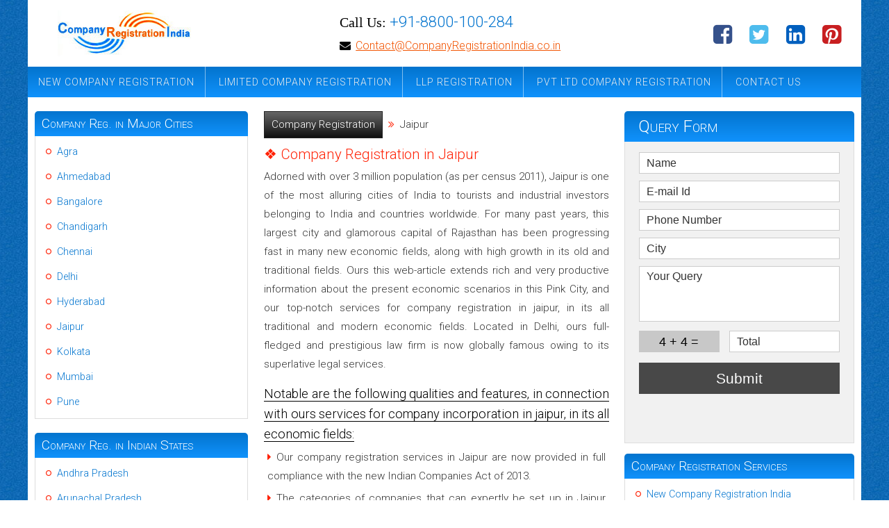

--- FILE ---
content_type: text/html; charset=UTF-8
request_url: https://www.companyregistrationindia.co.in/company-registration/jaipur.html
body_size: 3881
content:
<!DOCTYPE HTML>
<html lang="en">
<head>
<meta charset="UTF-8">
<meta name="viewport" content="width=device-width, initial-scale=1.0, maximum-scale=1.0, user-scalable=0">
<title>Company Registration in Jaipur | Legal Services India</title>
<meta name="description" content="Very productive information for company registration in jaipur is presented with consultancy, in its all economic fields, by our reputed and extended law firm.">
<meta name="keywords" content="company registration in jaipur, company registration services in jaipur, company registration consultancy in jaipur, company registration consultancy services in jaipur, register a company in jaipur, company registration jaipur">
<link rel="stylesheet" href="../pageStyle/i.css" type="text/css" media="screen">
</head>
<body>
<div class="pageWrapper">
	<div class="segmentSection">
		<nav id="navSegment"><div class="container"><div id="cssmenu"><ul class="clearfix">
			<li><a href="https://www.companyregistrationindia.co.in/new-company-registrations/">New Company Registration</a></li>
			<li><a href="https://www.companyregistrationindia.co.in/limited-company-registration/">Limited Company Registration</a></li>
			<li><a href="https://www.companyregistrationindia.co.in/llp-registration/">LLP Registration</a></li>
			<li><a href="https://www.companyregistrationindia.co.in/private-limited-company-registration.html">Pvt Ltd Company Registration</a></li>
			<li><a href="https://www.companyregistrationindia.co.in/contact-us.html">Contact Us</a></li>
		</ul></div></div></nav>
		<header class="clearfix">
			<div class="logo"><a href="https://www.companyregistrationindia.co.in/"><img src="../siteImages/logo.jpg" alt="Site Logo"></a></div>
			<div class="logoRightWrapper clearfix">
				<div class="ctaContainer">
					<div class="callUs"><span>Call Us:</span>+91-8800-100-284</div>
					<div class="mailUs"><i class="fa fa-envelope"></i><a href="mailto:contact@companyregistrationindia.co.in">Contact@CompanyRegistrationIndia.co.in</a></div>
				</div><!-- CTA Container ends -->
				<div class="topRightWrapper">
					<div class="socialIcons clearfix"><ul>
						<li><a href="https://www.facebook.com/indiacompanyregistration" target="_blank" rel="nofollow"><i class="fa fa-facebook-square"></i></a></li>
						<li><a href="https://twitter.com/company_reg" target="_blank" rel="nofollow"><i class="fa fa-twitter-square"></i></a></li>
						<li><a href="https://www.linkedin.com/in/companyregistrationindia" target="_blank" rel="nofollow"><i class="fa fa-linkedin-square"></i></a></li>
						<li><a href="https://www.pinterest.com/companyservices/" target="_blank" rel="nofollow"><i class="fa fa-pinterest-square"></i></a></li>
					</ul></div>
				</div><!-- Top Right Wrapper Ends -->
			</div><!-- Logo Right Wrapper Ends -->
		</header>
	</div>
	<section class="mainWrapper clearfix">
		<section class="contentWrapper clearfix">
			<aside id="contentRightPanel">
				<div class="queryForm"><h5>Query Form</h5>
					<div class="qContainer">
						<iframe src="../incfile/queryform.php" scrolling="no" marginwidth="0" marginheight="0" frameborder="0" vspace="0" hspace="0" class="myframe"></iframe>
					</div>
				</div>
				<section class="linkBox">
					<h5><a href="https://www.companyregistrationindia.co.in/company-registration-services/">Company Registration Services</a></h5>
					<ul class="clearfix">
						<li><i class="fa fa-circle-o"></i><a href="https://www.companyregistrationindia.co.in/new-company-registration-in-india.html">New Company Registration India</a></li>
						<li><i class="fa fa-circle-o"></i><a href="https://www.companyregistrationindia.co.in/private-limited-company-registration-india.html">Private Ltd. Company Reg. India</a></li>
						<li><i class="fa fa-circle-o"></i><a href="https://www.companyregistrationindia.co.in/public-limited-company-registration.html">Public Ltd Company Registration</a></li>
						<li><i class="fa fa-circle-o"></i><a href="https://www.companyregistrationindia.co.in/one-person-company-registration-opc.php">One Person Company Registration</a></li>
						<li><i class="fa fa-circle-o"></i><a href="https://www.companyregistrationindia.co.in/merger-acquisitions-india.html">Merger &amp; Acquisitions India</a></li>
					</ul>
				</section>
			</aside>
			<article class="pageContent">
				<div class="breadcrumb"><a href="https://www.companyregistrationindia.co.in/company-registration/">Company Registration</a><i class="fa fa-angle-double-right"></i>Jaipur</div>
				<h1>&#x2756; Company Registration in Jaipur</h1>
				<p>Adorned with over 3 million population (as per census 2011), Jaipur is one of the most alluring cities of India to tourists and industrial investors belonging to India and countries worldwide. For many past years, this largest city and glamorous capital of Rajasthan has been progressing fast in many new economic fields, along with high growth in its old and traditional fields. Ours this web-article extends rich and very productive information about the present economic scenarios in this Pink City, and our top-notch services for company registration in jaipur, in its all traditional and modern economic fields. Located in Delhi, ours full-fledged and prestigious law firm is now globally famous owing to its superlative legal services.</p>  
				
				<span>Notable are the following qualities and features, in connection with ours services for company incorporation in jaipur, in its all economic fields:</span>
				<ul>
					<li><i class="fa fa-caret-right"></i>Our company registration services in Jaipur are now provided in full compliance with the new Indian Companies Act of 2013. </li>
					<li><i class="fa fa-caret-right"></i>The categories of companies that can expertly be set up in Jaipur with ours all-round support, are private and public limited companies, one person companies, section-8 companies, partnership companies, LLP firms, unlimited companies, joint venture companies, and business companies of foreign investors and companies. </li>
					<li><i class="fa fa-caret-right"></i>The major and most booming economic fields in this opulent city, which are appropriately suitable for company establishments, are tourism and hospitality, gold and diamond jewelry, information technology, granite and marble sandstones, agro-based industries, ferrous and non-ferrous castings, electrical equipments, handicrafts, electronic devices, business outsourcing, cement, PVC products, light to heavy steel fabrication, and many other fields. </li>
					<li><i class="fa fa-caret-right"></i>For incepting a company in Jaipur, the concerned persons or entities are required to act under regulatory guidance and governance of the office of the ROC situated in Jaipur at Residency Area, Civil Lines. </li>
					<li><i class="fa fa-caret-right"></i>All main and ancillary tasks and works are expertly and responsibly performed by our company lawyers of international stature and repute, during the whole process of company registration in jaipur, in its all above-mentioned economic fields.</li>
				</ul>
			</article>
		</section>
		<aside id="leftPanel">
			<section class="linkBox">
				<h5>Company Reg. in Major Cities</h5>
				<ul class="clearfix">
					<li><i class="fa fa-circle-o"></i><a href="https://www.companyregistrationindia.co.in/company-registration/agra.html">Agra</a></li>
					<li><i class="fa fa-circle-o"></i><a href="https://www.companyregistrationindia.co.in/company-registration/ahmedabad.html">Ahmedabad</a></li>
					<li><i class="fa fa-circle-o"></i><a href="https://www.companyregistrationindia.co.in/company-registration/bangalore.html">Bangalore</a></li>
					<li><i class="fa fa-circle-o"></i><a href="https://www.companyregistrationindia.co.in/company-registration/chandigarh.html">Chandigarh</a></li>
					<li><i class="fa fa-circle-o"></i><a href="https://www.companyregistrationindia.co.in/company-registration/chennai.html">Chennai</a></li>
					<li><i class="fa fa-circle-o"></i><a href="https://www.companyregistrationindia.co.in/company-registration/delhi.html">Delhi</a></li>
					<li><i class="fa fa-circle-o"></i><a href="https://www.companyregistrationindia.co.in/company-registration/hyderabad.html">Hyderabad</a></li>
					<li><i class="fa fa-circle-o"></i><a href="https://www.companyregistrationindia.co.in/company-registration/jaipur.html">Jaipur</a></li>
					<li><i class="fa fa-circle-o"></i><a href="https://www.companyregistrationindia.co.in/company-registration/kolkata.html">Kolkata</a></li>
					<li><i class="fa fa-circle-o"></i><a href="https://www.companyregistrationindia.co.in/company-registration/mumbai.html">Mumbai</a></li>
					<li><i class="fa fa-circle-o"></i><a href="https://www.companyregistrationindia.co.in/company-registration/pune.html">Pune</a></li>
				</ul>
			</section>
			<section class="linkBox">
				<h5>Company Reg. in Indian States</h5>
				<ul class="clearfix">
					<li><i class="fa fa-circle-o"></i><a href="https://www.companyregistrationindia.co.in/company-registration/andhra-pradesh.html">Andhra Pradesh</a></li>
					<li><i class="fa fa-circle-o"></i><a href="https://www.companyregistrationindia.co.in/company-registration/arunachal-pradesh.html">Arunachal Pradesh</a></li>
					<li><i class="fa fa-circle-o"></i><a href="https://www.companyregistrationindia.co.in/company-registration/assam.html">Assam</a></li>
					<li><i class="fa fa-circle-o"></i><a href="https://www.companyregistrationindia.co.in/company-registration/bihar.html">Bihar</a></li>
					<li><i class="fa fa-circle-o"></i><a href="https://www.companyregistrationindia.co.in/company-registration/chhattisgarh.html">Chhattisgarh</a></li>
					<li><i class="fa fa-circle-o"></i><a href="https://www.companyregistrationindia.co.in/company-registration/goa.html">Goa</a></li>
					<li><i class="fa fa-circle-o"></i><a href="https://www.companyregistrationindia.co.in/company-registration/gujarat.html">Gujarat</a></li>
					<li><i class="fa fa-circle-o"></i><a href="https://www.companyregistrationindia.co.in/company-registration/haryana.html">Haryana</a></li>
					<li><i class="fa fa-circle-o"></i><a href="https://www.companyregistrationindia.co.in/company-registration/himachal-pradesh.html">Himachal Pradesh</a></li>
					<li><i class="fa fa-circle-o"></i><a href="https://www.companyregistrationindia.co.in/company-registration/jammu-kashmir.html">Jammu and Kashmir</a></li>
					<li><i class="fa fa-circle-o"></i><a href="https://www.companyregistrationindia.co.in/company-registration/jharkhand.html">Jharkhand</a></li>
					<li><i class="fa fa-circle-o"></i><a href="https://www.companyregistrationindia.co.in/company-registration/karnataka.html">Karnataka</a></li>
					<li><i class="fa fa-circle-o"></i><a href="https://www.companyregistrationindia.co.in/company-registration/kerala.html">Kerala</a></li>
					<li><i class="fa fa-circle-o"></i><a href="https://www.companyregistrationindia.co.in/company-registration/madhya-pradesh.html">Madhya Pradesh</a></li>
					<li><i class="fa fa-circle-o"></i><a href="https://www.companyregistrationindia.co.in/company-registration/maharashtra.html">Maharashtra</a></li>
					<li><i class="fa fa-circle-o"></i><a href="https://www.companyregistrationindia.co.in/company-registration/manipur.html">Manipur</a></li>
					<li><i class="fa fa-circle-o"></i><a href="https://www.companyregistrationindia.co.in/company-registration/meghalaya.html">Meghalaya</a></li>
					<li><i class="fa fa-circle-o"></i><a href="https://www.companyregistrationindia.co.in/company-registration/mizoram.html">Mizoram</a></li>
					<li><i class="fa fa-circle-o"></i><a href="https://www.companyregistrationindia.co.in/company-registration/nagaland.html">Nagaland</a></li>
					<li><i class="fa fa-circle-o"></i><a href="https://www.companyregistrationindia.co.in/company-registration/orissa.html">Orissa</a></li>
					<li><i class="fa fa-circle-o"></i><a href="https://www.companyregistrationindia.co.in/company-registration/punjab.html">Punjab</a></li>
					<li><i class="fa fa-circle-o"></i><a href="https://www.companyregistrationindia.co.in/company-registration/rajasthan.html">Rajasthan</a></li>
					<li><i class="fa fa-circle-o"></i><a href="https://www.companyregistrationindia.co.in/company-registration/sikkim.html">Sikkim</a></li>
					<li><i class="fa fa-circle-o"></i><a href="https://www.companyregistrationindia.co.in/company-registration/tamil-nadu.html">Tamil Nadu</a></li>
					<li><i class="fa fa-circle-o"></i><a href="https://www.companyregistrationindia.co.in/company-registration/tripura.html">Tripura</a></li>
					<li><i class="fa fa-circle-o"></i><a href="https://www.companyregistrationindia.co.in/company-registration/uttaranchal.html">Uttaranchal</a></li>
					<li><i class="fa fa-circle-o"></i><a href="https://www.companyregistrationindia.co.in/company-registration/uttar-pradesh.html">Uttar Pradesh</a></li>
					<li><i class="fa fa-circle-o"></i><a href="https://www.companyregistrationindia.co.in/company-registration/west-bengal.html">West Bengal</a></li>
				</ul>
			</section>
		</aside>
	</section>

	<section id="bottomSection">
		<h5>Company Law and Other Legal Services</h5>
		<ul class="clearfix">
			<li><i class="fa fa-caret-right"></i><a href="https://www.companyregistrationindia.co.in/company-registration/">Company Registration</a></li>
			<li><i class="fa fa-caret-right"></i><a href="https://www.companyregistrationindia.co.in/company-law-india/">Company Law in India</a></li>
			<li><i class="fa fa-caret-right"></i><a href="https://www.companyregistrationindia.co.in/company-incorporation/">Company Incorporation</a></li>
			<li><i class="fa fa-caret-right"></i><a href="https://www.companyregistrationindia.co.in/company-formation/">Company Formation</a></li>
			<li><i class="fa fa-caret-right"></i><a href="https://www.companyregistrationindia.co.in/limited-liability-company/">Limited Liability Company</a></li>
			<li><i class="fa fa-caret-right"></i><a href="https://www.companyregistrationindia.co.in/online-company-registrations/">Online Company Registration</a></li>
			<li><i class="fa fa-caret-right"></i><a href="https://www.companyregistrationindia.co.in/company-formations-services/">Company Formations Services</a></li>
			<li><i class="fa fa-caret-right"></i><a href="https://www.companyregistrationindia.co.in/company-incorporation-services.html">Company Incorporation Services</a></li>
			<li><i class="fa fa-caret-right"></i><a href="https://www.companyregistrationindia.co.in/public-limited-company-registration-services.html">Public Ltd. Company Reg. Services</a></li>
			<li><i class="fa fa-caret-right"></i><a href="https://www.companyregistrationindia.co.in/private-limited-company-registration-delhi.html">Private Ltd. Company Reg. Delhi</a></li>
			<li><i class="fa fa-caret-right"></i><a href="https://www.companyregistrationindia.co.in/llp-registration-india/">LLP Registration in India</a></li>		
			<li><i class="fa fa-caret-right"></i><a href="https://www.companyregistrationindia.co.in/nbfc-registration/">NBFC Registration</a></li>		
			<li><i class="fa fa-caret-right"></i><a href="https://www.companyregistrationindia.co.in/business-registration/">Business Registration</a></li>
			<li><i class="fa fa-caret-right"></i><a href="https://www.companyregistrationindia.co.in/trademark-registration/">Trademark Registration</a></li>
			<li><i class="fa fa-caret-right"></i><a href="https://www.companyregistrationindia.co.in/trademark-search/">Trademark Search</a></li>
			<li><i class="fa fa-caret-right"></i><a href="https://www.companyregistrationindia.co.in/trademark-classification/">Trademark Class</a></li>
			<li><i class="fa fa-caret-right"></i><a href="https://www.companyregistrationindia.co.in/trademark-a-name/">Trademark a Name</a></li>
			<li><i class="fa fa-caret-right"></i><a href="https://www.companyregistrationindia.co.in/trademark-a-logo/">Trademark a Logo</a></li>	
			<li><i class="fa fa-caret-right"></i><a href="https://www.companyregistrationindia.co.in/trademark-litigation/">Trademark Litigation</a></li>
			<li><i class="fa fa-caret-right"></i><a href="https://www.companyregistrationindia.co.in/trademark-india/">Trademark in India</a></li>
			<li><i class="fa fa-caret-right"></i><a href="https://www.companyregistrationindia.co.in/trademark-protection/">Trademark Protection</a></li>
			<li><i class="fa fa-caret-right"></i><a href="https://www.companyregistrationindia.co.in/patent-registration/">Patent Registration</a></li>
			<li><i class="fa fa-caret-right"></i><a href="https://www.companyregistrationindia.co.in/file-a-patent.html">File a Patent</a></li>
			<li><i class="fa fa-caret-right"></i><a href="https://www.companyregistrationindia.co.in/copyright-registration/">Copyright Registration</a></li>
			<li><i class="fa fa-caret-right"></i><a href="https://www.companyregistrationindia.co.in/pct-filing/">PCT Filing</a></li>
			<li><i class="fa fa-caret-right"></i><a href="https://www.companyregistrationindia.co.in/trademark-filing/">Trademark Filing</a></li>
			<li><i class="fa fa-caret-right"></i><a href="https://www.companyregistrationindia.co.in/trademark-infringement/">Trademark Infringement</a></li>
			<li><i class="fa fa-caret-right"></i><a href="https://www.companyregistrationindia.co.in/ngo-registration-india/">NGO Registration</a></li>
			<li><i class="fa fa-caret-right"></i><a href="https://www.companyregistrationindia.co.in/domain-registration/">Domain Registration</a></li>
			<li><i class="fa fa-caret-right"></i><a href="https://www.companyregistrationindia.co.in/website-hosting/">Website Hosting</a></li>
		</ul>
	</section>

	<footer>
		<div class="footerLinks">
		<ul class="clearfix">
			<li><a href="https://www.companyregistrationindia.co.in/about-us.html">About Us</a></li><li>|</li>
			<li><a href="https://www.companyregistrationindia.co.in/privacy-policy.html">Privacy Policy</a></li><li>|</li>
			<li><a href="https://www.companyregistrationindia.co.in/disclaimer.html">Disclaimer</a></li><li>|</li>
			<li><a href="https://www.companyregistrationindia.co.in/sitemap.html">Sitemap</a></li><li>|</li>
			<li><a href="https://www.companyregistrationindia.co.in/sitemap.xml">XML Sitemap</a></li>
		</ul>
		</div>
		<div class="clearfix">
			<div class="copyrightTxt">&copy; 2016-17 CompanyRegistrationIndia.co.in All Rights Reserved</div>
			<div class="bottomTxt">Designed by Think Tank Infotech <span>[ +91-8800-100-283 ]</span></div>
		</div>
	</footer>
</div>


<script src="https://code.jquery.com/jquery-latest.min.js" type="text/javascript"></script>
<script src="../js/script.js"></script>

<!-- Google Analytics Code -->
<script type="text/javascript">
(function(i,s,o,g,r,a,m){i['GoogleAnalyticsObject']=r;i[r]=i[r]||function(){
(i[r].q=i[r].q||[]).push(arguments)},i[r].l=1*new Date();a=s.createElement(o),
m=s.getElementsByTagName(o)[0];a.async=1;a.src=g;m.parentNode.insertBefore(a,m)
})(window,document,'script','//www.google-analytics.com/analytics.js','ga');
ga('create', 'UA-42663992-1', 'companyregistrationindia.co.in');
ga('send', 'pageview');
</script>
<!-- End of Google Analytics Code -->
</body>
</html>

--- FILE ---
content_type: text/html; charset=UTF-8
request_url: https://www.companyregistrationindia.co.in/incfile/queryform.php
body_size: 1806
content:
<!DOCTYPE HTML>
<html lang="en">
<head>
<meta charset="UTF-8">
<meta name="viewport" content="width=device-width, initial-scale=1.0, maximum-scale=1.0, user-scalable=0">
<style>
@charset "UTF-8";
html, body, div, span, applet, object, iframe,h1, h2, h3, h4, h5, h6, p, blockquote, pre,a, abbr, acronym, address, big, cite, code,del, dfn, em, img, ins, kbd, q, s, samp,small, strike, strong, sub, sup, tt, var,b, u, i, center,dl, dt, dd, ol, ul, li,fieldset, form, label, legend,table, caption, tbody, tfoot, thead, tr, th, td,article, aside, canvas, details, embed, figure, figcaption, footer, header, hgroup, menu, nav, output, ruby, section, summary,time, mark, audio, video{margin:0; padding:0;	border:0; font-size:100%;font: inherit;vertical-align:baseline;}

/* HTML5 display-role reset for older browsers */article, aside, details, figcaption, figure, footer, header, hgroup, menu, nav, section{display: block;}

body{line-height:1;}ol, ul{list-style: none;}blockquote, q {quotes:none;}blockquote:before, blockquote:after,q:before, q:after{	content:'';	content: none;}table{border-collapse:collapse;border-spacing:0;}

body{font-family:"HelveticaNeue-Light", "Helvetica Neue Light", "Helvetica Neue", Helvetica, Arial, "Lucida Grande", sans-serif; font-weight:300; color:#000; text-align:center; margin:0; padding:0;}

.fl{float:left;} .fr{float:right;} .clr{clear:both;}
img{width:100%; max-width:100%; height:100%; border:none;}
b,strong{font-weight:700;}
input, textarea{width:100%; max-width:100%; color:#333; resize:none;}
input:focus, textarea:focus{border:1px solid #97d6eb;}
a, a:link, a:active{text-decoration:none;}
*{box-sizing:border-box;}
.clearfix:before, .clearfix:after{content:"";display:table;}
.clearfix:after{clear:both;}
.clearfix{*zoom:1;}

.errmsgbox{background:#981f31;
background:linear-gradient(to bottom, #cf6171 0%, #b54151 44%, #981f31 100%); border:1px solid #7c1b29; padding:10px; text-align:center; font-size:100%; color:#fff; border-radius:5px; margin:0 0 10px;}
.succmsgbox{background:#3a7937; border:1px solid #14410a; padding:10px; text-align:center; font-size:100%; color:#fff; border-radius:5px; margin:0 0 10px;}
.fieldBox{margin:0;}
.inputbox{font-family:"HelveticaNeue-Light", "Helvetica Neue Light", "Helvetica Neue", Helvetica, Arial, "Lucida Grande", sans-serif;width:100%; border:1px solid #ccc; height:31px; padding:0 10px; outline:none; margin:0 0 10px; font-size:100%;}
.inputlbox{font-family:"HelveticaNeue-Light", "Helvetica Neue Light", "Helvetica Neue", Helvetica, Arial, "Lucida Grande", sans-serif; font-size:100%; width:100%; border:1px solid #ccc; height:80px; padding:5px 10px; outline:none; margin:0 0 10px;}
.labelsum{width:40%; float:left; margin:0 0 5px; font-size:115%; line-height:170%; text-align:center; color:#000; background:#c8c8c8; display:inline-block;}
.calcbox{width:55%; float:right; margin:0 0 5px;}
.submitQuery{margin:0;}
.submitButton{font-family:"HelveticaNeue-Light", "Helvetica Neue Light", "Helvetica Neue", Helvetica, Arial, "Lucida Grande", sans-serif;width:100%; border:1px solid #484848; background:#484848; line-height:200%; outline:none; margin:0; text-align:center; color:#fff; font-size:130%;}

@media screen and (min-width:521px){
	.fieldBox{width:44%; margin:0 3% 10px; float:left;}
	
	.submitQuery{width:50%; margin:0 auto;}
}

</style>
<script src="validation.js"></script>
</head>
<body>

<div id="div_qform"> 
	<form name='frm1' method='post' action="">
	<div class="qContainer">			
				<div class="fieldBox"><input id='c_name' type='text' name='c_name' class='inputbox' value="Name" onblur="get_name_fill();" onfocus="get_name_blank();" /></div>
				<div class="fieldBox"><input id='c_email' type='text' name='c_email' class='inputbox' value="E-mail Id" onblur="get_email_fill();" onfocus="get_email_blank();" /></div><div class="clr"></div>
				<div class="fieldBox"><input id='c_phone' type='text' name='c_phone' class='inputbox' value="Phone Number" onblur="get_phone_fill();" onfocus="get_phone_blank();" /></div>
				<div class="fieldBox"><input id='c_city' type='text' name='c_city' class='inputbox' value="City" onblur="get_city_fill();" onfocus="get_city_blank();" /></div>
				<div class="fieldBox"><textarea name='c_comments' id="c_comments" class='inputlbox' onblur="get_comments_fill();" onfocus="get_comments_blank();" rows="" cols="" >Your Query</textarea></div>
		<div class="fieldBox">
			<div class="labelsum" id="div_scode">4   +   4  =  </div>
			<div class="calcbox"><input id='security_code1' type='text' name='security_code1' class='inputbox' onblur="get_security_fill();" onfocus="get_security_blank();" value="Total"  /></div>
			<div class="clr"></div>
		</div><div class="clr"></div>
				<div class='errmsgbox' id="div_error" style="display:none;"></div>	
				<div class='succmsgbox' style="display:none;"></div>
		<div class="submitQuery"><input type="button" value="Submit" class="submitButton" onclick="fun_get_query();" style="cursor:pointer;" /></div>	
	</div>
	</form>
</div>

</body>

</html>


--- FILE ---
content_type: text/css
request_url: https://www.companyregistrationindia.co.in/pageStyle/i.css
body_size: 3194
content:
@charset "UTF-8";
@import url('https://fonts.googleapis.com/css?family=Roboto:300,400,700&display=swap');

html, body, div, span, applet, object, iframe,h1, h2, h3, h4, h5, h6, p, blockquote, pre,a, abbr, acronym, address, big, cite, code,del, dfn, em, img, ins, kbd, q, s, samp,small, strike, strong, sub, sup, tt, var,b, u, i, center,dl, dt, dd, ol, ul, li,fieldset, form, label, legend,table, caption, tbody, tfoot, thead, tr, th, td,article, aside, canvas, details, embed, figure, figcaption, footer, header, hgroup, menu, nav, output, ruby, section, summary,time, mark, audio, video{margin:0; padding:0;	border:0; font-size:100%;font: inherit;vertical-align:baseline;}

/* HTML5 display-role reset for older browsers */article, aside, details, figcaption, figure, footer, header, hgroup, menu, nav, section{display: block;}

body{line-height:1;}ol, ul{list-style: none;}blockquote, q {quotes:none;}blockquote:before, blockquote:after,q:before, q:after{	content:'';	content: none;}table{border-collapse:collapse;border-spacing:0;}

@font-face {
  font-family: 'FontAwesome';
  src: url('fonts/fontawesome-webfont.eot?v=4.6.3');
  src: url('fonts/fontawesome-webfont.eot?#iefix&v=4.6.3') format('embedded-opentype'), url('fonts/fontawesome-webfont.woff2?v=4.6.3') format('woff2'), url('fonts/fontawesome-webfont.woff?v=4.6.3') format('woff'), url('fonts/fontawesome-webfont.ttf?v=4.6.3') format('truetype'), url('fonts/fontawesome-webfont.svg?v=4.6.3#fontawesomeregular') format('svg');
  font-weight: normal;
  font-style: normal;
}

.fa{display:inline-block;font:normal normal normal 14px/1 FontAwesome;font-size:inherit;text-rendering:auto;-webkit-font-smoothing:antialiased;-moz-osx-font-smoothing:grayscale}

.fa-twitter-square:before{content:"\f081"; color:#4ebced}
.fa-facebook-square:before{content:"\f082"; color:#35518b}
.fa-linkedin-square:before{content:"\f08c"; color:#005fbe}
.fa-google-plus-square:before{content:"\f0d4"; color:#d33e2a}
.fa-pinterest-square:before{content:"\f0d3"; color:#c81f21}

.fa-arrow-circle-right:before{content:"\f0a9"}
.fa-bars:before{content:"\f0c9";}
.fa-envelope:before{content:"\f0e0";}
.fa-envelope-o:before{content:"\f003"}
.fa-phone:before{content:"\f095"}
.fa-chevron-circle-right:before{content:"\f138";}
.fa-caret-right:before{content:"\f0da";}
.fa-angle-double-right:before{content:"\f101";}
.fa-circle-o:before{content:"\f10c";}

body{font-family:"Roboto", sans-serif; font-weight:300; color:#000; text-align:center; margin:0; padding:0;}

.fl{float:left;} .fr{float:right;} .clr{clear:both;}
img{width:100%; max-width:100%; height:100%; border:none;}
b,strong{font-weight:700;}
input, textarea{width:100%; max-width:100%; color:#333; resize:none;}
input:focus, textarea:focus{border:1px solid #97d6eb;}
a, a:link, a:active{text-decoration:none;}
*{box-sizing:border-box;}
.clearfix:before, .clearfix:after{content:"";display:table;}
.clearfix:after{clear:both;}
.clearfix{*zoom:1;}

.pageWrapper{text-align:left;}

.segmentSection{width:100%; display:table;}

#cssmenu{width:100%; background:#0374ce; text-align:left;}
#cssmenu ul{display:none;}
#cssmenu,#cssmenu ul li,#cssmenu ul li a,#cssmenu #menu-button{margin:0;padding:0;border:0;list-style:none;line-height:1;display:block;position:relative;}
#cssmenu ul li{border-top:1px solid rgba(120, 120, 120, 0.2);}
#cssmenu > ul > li > a{padding:17px;font-size:87.5%;letter-spacing:1px;text-decoration:none;color:#eee;}
#cssmenu > ul > li:hover > a{color:#fff;}
#cssmenu #menu-button{padding:17px;color:#ffd76a;cursor:pointer;font-size:90%;text-transform:uppercase;font-weight:700; border-bottom:1px solid #037adc;}
#cssmenu #menu-button:after{position:absolute;top:22px;right:17px;display:block;height:4px;width:20px;border-top:2px solid #ffd76a;border-bottom:2px solid #ffd76a;content:'';}
#cssmenu #menu-button:before{position:absolute;top:16px;right:17px;display:block;height:2px;width:20px;background:#ffd76a;content:'';}
#cssmenu #menu-button.menu-opened:after{top:23px;border:0;height:2px;width:15px;background:#ffd76a;transform:rotate(45deg);}
#cssmenu #menu-button.menu-opened:before{top:23px;background:#ffd76a;width:15px;transform:rotate(-45deg);}	

.logo{width:192px; height:66px; margin:10px auto 5px;}
.logoRightWrapper{background:#efefef}
.ctaContainer{border-top:1px solid #eee; padding:10px; margin:10px 0 0;}
.callUs{font-size:120%; color:#0374ce; margin-bottom:15px;}
.callUs span{font-family:Georgia; font-size:90%; color:#000; margin-right:5px;}
.mailUs{font-size:82.5%; color:#000;}
.mailUs i{margin-right:7px;}
.mailUs a{color:#f25300; text-decoration:underline;}
.socialIcons{font-size:200%; text-align:center;}
.socialIcons li{display:inline-block; padding:3% 3% 6%;}

.mainWrapper{background:#fff; padding:20px 10px; text-align:left;}

.pageContent{color:#333; line-height:180%; text-align:justify; padding-bottom:15px}
.pageContent i{margin-right:8px; color:#ff2206;}
.pageContent span{border-bottom:1px solid #000; color:#000; font-size:120%}
.breadcrumb{margin-bottom:10px}
.breadcrumb a{display:inline-block; background:linear-gradient(to bottom, #666, #111); border:1px solid #222; padding:5px 10px; color:#fff;}
.breadcrumb i{color:rgba(255,34,6,0.9); margin-left:8px;}
.pageContent h1{color:#ff2206; font-size:135%; margin-bottom:5px;}
.pageContent p{margin-bottom:15px;}
p.highlight{padding:20px; border-left:10px solid #0f81ca; background:#fdf4d7; font-size:120%; line-height:200%;}
p.highlight a{color:#ff2206;border-bottom:1px solid #ff2206;word-break: break-all;display:inline-block}
p.highlight b{font-size:120%; color:#000; border-bottom:1px solid #000}
.pageContent h2{color:#0475d0; font-size:130%; margin-bottom:5px;}
.pageContent ul{margin:5px 5px 15px}
.pageContent li{margin-bottom:5px;}

.intable{background:#f1f1f1; border:1px solid #ddd; padding:10px}
.intable h5{color:#ff2206; font-size:130%; margin-bottom:5px;}

.queryForm{margin:0; padding:0 0 15px; border-radius:5px 5px 0 0}
.queryForm h5{font-variant:small-caps; background:linear-gradient(to bottom, #0374ce, #1092fc); border-radius:5px 5px 0 0; color:#fff; font-size:150%; margin:0; padding:10px 20px;}
.qContainer{color:#710603; padding:15px 20px; border:1px solid #ddd; border-top:none; background:#f1f1f1;}
.myframe{height:400px; width:100%;}

.linkBox{margin:0 0 15px;}
.linkBox h5{font-variant:small-caps; background:linear-gradient(to bottom, #0374ce, #1092fc); padding:5px 10px; line-height:140%; font-size:120%; border-radius:5px 5px 0 0;color:#fff;}
.linkBox h5 a{color:#fff;}
.linkBox i{margin-right:8px; color:#ff2206; font-size:65%; position:relative; top:-2px}
.linkBox ul{padding:5px 0; border:1px solid #ddd;  border-top:none; line-height:250%; font-size:90%}
.linkBox li{padding:0 15px; border-bottom:1px solid #ddd}
.linkBox li:last-child{border:none;}
.linkBox li a{color:#0375cf;}

#contentRightPanel .linkBox{margin:0 0 20px;}

#bottomSection{background:url('../siteImages/bg.png') repeat; padding:20px; line-height:250%; }
#bottomSection h5{color:#4bb1fd; font-size:130%; margin-bottom:15px; line-height:180%}
#bottomSection li{border-bottom:1px dashed #444;}
#bottomSection i{margin-right:8px; color:#fc6f38;}
#bottomSection a{color:#ccc}

footer{background:#111; padding:20px; text-align:center; font-size:90%; line-height:160%;color:#555;}
.footerLinks{margin-bottom:15px; line-height:200%;}
.footerLinks li{display:inline; padding:0 5px;color:#999;}
.footerLinks a{color:#999;}

.copyrightTxt{margin-bottom:15px;}
.bottomTxt span{display:block; color:#fc6f38}




@media screen and (min-width:360px){
	.callUs{font-size:140%;}
	.mailUs{font-size:100%;}
}

@media screen and (min-width:600px){
	header{border-bottom:1px solid #eee;}
	.logo{float:left; padding-left:20px; margin-top:40px;}
	.logoRightWrapper{width:60%; float:right; text-align:right;}
	.ctaContainer{border-top:none;}
	.socialIcons{text-align:right;}

	.myframe{height:302px;}
	
	.linkBox h5{padding:5px 20px; line-height:140%; font-size:150%;}
	.linkBox li{width:50%; float:left; border:none;}

	#bottomSection li{width:50%; float:left; border:none;}

	.bottomTxt span{display:inline;}
}

@media screen and (min-width:768px){
	#cssmenu ul{display:block;}
	#cssmenu:after,#cssmenu > ul:after{content:".";display:block;clear:both;visibility:hidden;line-height:0;height:0;}
	#cssmenu #menu-button{display:none;}	
	#cssmenu > ul{text-align:center; padding:10px 0;}
	#cssmenu > ul > li{display:inline-block; border:none; border-right:1px solid rgba(120, 120, 120, 0.2);}
	#cssmenu > ul > li > a{padding:10px 12px}	
}

@media all and (min-width:800px){
	.linkBox li{width:33.33%;}
}

@media screen and (min-width:1024px){
	header{border-bottom:none; padding:5px 20px 10px;}
	.logo{padding-left:0; margin-top:10px;}
	.logoRightWrapper{width:66%; text-align:left; background:transparent;}
	.ctaContainer{width:55%; float:left; padding:0; margin:15px 0 0;}
	.topRightWrapper{width:40%; float:right; text-align:right; margin-top:20px;}
	#navSegment{display:table-footer-group;}
	#cssmenu > ul{padding:0 2.5%;}
	#cssmenu > ul > li{border-right:1px solid rgba(255, 255, 255, 0.5);}
	#cssmenu > ul > li > a{padding:15px 10px;}
	#cssmenu > ul > li:last-child{border:none;}
	
	#leftPanel{width:26%; float:left;}
	.contentWrapper{width:72%; float:right;}

	.pageContent{width:58.5%; float:left; font-size:85%}	
	h1{font-size:140%;}
	.pageContent h2{font-size:130%;}
	#contentRightPanel{width:39%; float:right;}
	.myframe{height:400px;}

	
	#leftPanel .linkBox{margin-bottom:20px;}
	.linkBox h5{padding:5px 10px; line-height:140%; font-size:120%;}
	.linkBox li{width:100%; float:none;}

	#bottomSection li{width:33.33%;}

	.copyrightTxt{float:left; margin-bottom:0; text-align:left;}
	.bottomTxt{float:right; text-align:right;}
}


@media screen and (min-width:1280px){
	body{background:url('../siteImages/bodybg.png');}
	header{background:#fff;}
	.pageWrapper{width:1200px; max-width:1200px; margin:0 auto;}
	.logo{margin-left:2%}
	.logoRightWrapper{width:63%;}
	#cssmenu{background:linear-gradient(to bottom, #0374ce, #1092fc);}
	#cssmenu > ul{padding:0; text-align:left;}
	#cssmenu > ul > li{text-transform:uppercase;}
	#cssmenu > ul > li > a{padding:15px;}

	.pageContent{font-size:95%}	

	#bottomSection{padding:15px 30px; line-height:200%}
	#bottomSection h5{font-size:150%; border-bottom:1px solid #4bb1fd; display:inline-block; font-variant:small-caps}
	#bottomSection li{width:25%; font-size:95%}

	footer{padding:10px 30px; line-height:150%;}
	.footerLinks{margin-bottom:10px; line-height:150%;}
	.bottomTxt span{font-size:110%}
}




--- FILE ---
content_type: application/javascript
request_url: https://www.companyregistrationindia.co.in/incfile/validation.js
body_size: 1647
content:
function echeck(str){var at="@"
var dot="."
var lat=str.indexOf(at)
var lstr=str.length
var ldot=str.indexOf(dot)
if(str.indexOf(at)==-1){alert("Invalid E-mail ID")
return false}
if(str.indexOf(at)==-1||str.indexOf(at)==0||str.indexOf(at)==lstr){alert("Invalid E-mail ID")
return false}
if(str.indexOf(dot)==-1||str.indexOf(dot)==0||str.indexOf(dot)==lstr){alert("Invalid E-mail ID")
return false}
if(str.indexOf(at,(lat+1))!=-1){alert("Invalid E-mail ID")
return false}
if(str.substring(lat-1,lat)==dot||str.substring(lat+1,lat+2)==dot){alert("Invalid E-mail ID")
return false}
if(str.indexOf(dot,(lat+2))==-1){alert("Invalid E-mail ID")
return false}
if(str.indexOf(" ")!=-1){alert("Invalid E-mail ID")
return false}
return true}
function validate_mobile(inputtxt)
{var inputtxt=inputtxt.replace("/\\s*/g"," ");var inputtxt=inputtxt.replace(' ','');var len=inputtxt.length;var error=0;if(inputtxt!='')
{if(len>=10)
{var letters=/^[A-Za-z]+$/;if(inputtxt.match(letters))
{alert("Invalid mobile no.");error=1;}
else
{var illegalChars="!@#$%^&*()=[]\\\';,./{}|\":<>?";var strToSearch=inputtxt;for(var i=0;i<strToSearch.length;i++)
{var c=strToSearch.charAt(i);if(isNaN(c)){if(c!='-'&&c!='+'){error=1;}}
if(illegalChars.indexOf(strToSearch.charAt(i))!=-1){error=1;}}
if(error==1){alert("Invalid mobile no.");error=1;}}}
else
{error=1;alert("Insert your 10 Digit Mobile Number\n OR\n Land Line Number with Area Code");}}
else
{error=1;alert("Enter mobile no.");}
return error;}
function validateForm1()
{
	var name=document.frm1.c_name.value;
	if(name == 'Name' || name == '' )
	{
		alert("Please Enter your Full Name!")
		document.frm1.c_name.focus();
		return 0;
	}
	else
	{
		if(/^[a-zA-Z0-9- ]*$/.test(name) == false)
		{
			alert("Please Remove Special Characters");
			document.frm1.c_name.focus();
			 	return 0;
		}
	}
 
	var emailID=document.frm1.c_email
	if((emailID.value==null)||(emailID.value=="E-mail Id"))
	{
		alert("Please Enter your Email ID")
	    emailID.focus();
	    return 0;
	}
	if(echeck(emailID.value)==false){emailID.focus()
	return 0}
	var error=validate_mobile(document.frm1.c_phone.value);if(error==1){document.frm1.c_phone.focus();return false;}


    var city=document.frm1.c_city.value;
	if(city=='City' || city=='')
	{
	alert("Please Enter City Name!")
	document.frm1.c_city.focus();return 0;
	}
	else
	{
		if(/^[a-zA-Z0-9- ]*$/.test(city) == false)
		{
			alert("Please Remove Special Characters");
			 document.frm1.c_city.focus();
			 	return 0;
		}
	}

    var cmt=document.frm1.c_comments.value;
	if(cmt=='' || cmt=='Your Query')
	{
		alert("Please describe your Query!")
		document.frm1.c_comments.focus();return 0;
	}
	else
	{
		if(/^[a-zA-Z0-9- ]*$/.test(cmt) == false)
		{
			alert("Please Remove Special Characters");
			document.frm1.c_comments.focus();
			 	return 0;
		}
	}


 
		if(document.frm1.security_code1.value=='' || document.frm1.security_code1.value=='Total')
		{
		alert("Please Enter Total!")
		document.frm1.security_code1.focus();return 0;
		}
		
		 
		return 1;
	 
}

function get_name_blank()
{if(document.getElementById('c_name').value=='Name')
{document.getElementById('c_name').value='';}}

function get_name_fill()
{if(document.getElementById('c_name').value=='')
{document.getElementById('c_name').value='Name';}}
function get_email_blank()
{if(document.getElementById('c_email').value=='E-mail Id')
{document.getElementById('c_email').value='';}}
function get_email_fill()
{if(document.getElementById('c_email').value=='')
{document.getElementById('c_email').value='E-mail Id';}}
function get_phone_blank()
{if(document.getElementById('c_phone').value=='Phone Number')
{document.getElementById('c_phone').value='';}}
function get_phone_fill()
{if(document.getElementById('c_phone').value=='')
{document.getElementById('c_phone').value='Phone Number';}}
function get_city_blank()
{if(document.getElementById('c_city').value=='City')
{document.getElementById('c_city').value='';}}
function get_city_fill()
{if(document.getElementById('c_city').value=='')
{document.getElementById('c_city').value='City';}}
function get_comments_blank()
{if(document.getElementById('c_comments').value=='Your Query')
{document.getElementById('c_comments').value='';}}
function get_comments_fill()
{if(document.getElementById('c_comments').value=='')
{document.getElementById('c_comments').value='Your Query';}}
function get_security_blank()
{if(document.getElementById('security_code1').value=='Total')
{document.getElementById('security_code1').value='';}}
function get_security_fill()
{
	if(document.getElementById('security_code1').value=='')
    {
	document.getElementById('security_code1').value='Total';
	}
}



function GetXmlHttpObject()
{
	var request_type;
	var browser = navigator.appName;
	if(browser == "Microsoft Internet Explorer"){
	request_type = new ActiveXObject("Microsoft.XMLHTTP");
	}else{
	request_type = new XMLHttpRequest();
	}
	return request_type;
}
var http_query = GetXmlHttpObject(); // We create the HTTP Object
function fun_get_query()
{    
	   var error=validateForm1();
	   
	   var c_name=document.getElementById('c_name').value;
	   var c_email=document.getElementById('c_email').value;
	   var c_phone=document.getElementById('c_phone').value;
	   var c_city=document.getElementById('c_city').value;
	   var c_comments=document.getElementById('c_comments').value;
	   var security_code1=document.getElementById('security_code1').value;
	   
	  // alert(error);
	  if(error==1)
	  {
		http_query.open("GET", "queryform.php?c_name="+c_name+"&c_email="+c_email+"&c_phone="+c_phone+"&c_city="+c_city+"&c_comments="+c_comments+"&security_code1="+security_code1, true);
		http_query.onreadystatechange =responce_query; 
		http_query.send(null);
	  }
	 
}

function responce_query()
{
	
		if (http_query.readyState==4 || http_query.readyState=="complete")   
		{
		res = http_query.responseText;		
		//alert(res);
		document.getElementById('div_qform').innerHTML=res;	
		 
		} 
}





--- FILE ---
content_type: text/plain
request_url: https://www.google-analytics.com/j/collect?v=1&_v=j102&a=1490199608&t=pageview&_s=1&dl=https%3A%2F%2Fwww.companyregistrationindia.co.in%2Fcompany-registration%2Fjaipur.html&ul=en-us%40posix&dt=Company%20Registration%20in%20Jaipur%20%7C%20Legal%20Services%20India&sr=1280x720&vp=1280x720&_u=IEBAAAABAAAAACAAI~&jid=962501627&gjid=1415292523&cid=1548131854.1768384532&tid=UA-42663992-1&_gid=411602640.1768384532&_r=1&_slc=1&z=86969488
body_size: -456
content:
2,cG-3GDYSFKNST